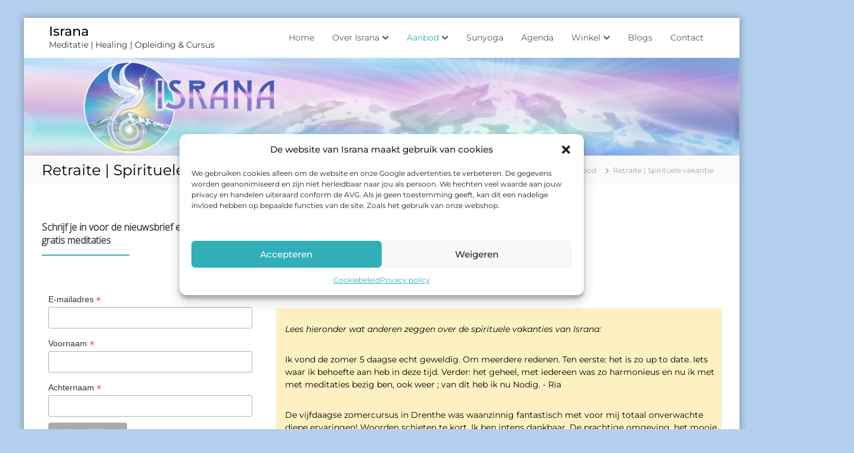

--- FILE ---
content_type: text/css
request_url: https://israna.nl/wp-content/uploads/siteorigin-widgets/sow-headline-default-176fad2535b9.css?ver=3b239b0157b6240874bc7ec7a4881c02
body_size: 199
content:
.so-widget-sow-headline-default-176fad2535b9 .sow-headline-container h1.sow-headline {
  font-family: Open Sans;
  font-weight: 300;
  
  text-align: left;
  color: #333333;
  line-height: 1.4em;
  font-size: 16px;
  margin-top: 10px;
  margin-bottom: 10px;
}
@media (max-width: 780px) {
  .so-widget-sow-headline-default-176fad2535b9 .sow-headline-container h1.sow-headline {
    text-align: center;
  }
}
.so-widget-sow-headline-default-176fad2535b9 .sow-headline-container h1.sow-headline a {
  color: #333333;
}
.so-widget-sow-headline-default-176fad2535b9 .sow-headline-container h3.sow-sub-headline {
  
  text-align: center;
  
  line-height: 1.4em;
  
  
  
}
@media (max-width: 780px) {
  .so-widget-sow-headline-default-176fad2535b9 .sow-headline-container h3.sow-sub-headline {
    text-align: center;
  }
}
.so-widget-sow-headline-default-176fad2535b9 .sow-headline-container .decoration {
  line-height: 0em;
  text-align: left;
  margin-top: 0px;
  margin-bottom: 0px;
}
@media (max-width: 780px) {
  .so-widget-sow-headline-default-176fad2535b9 .sow-headline-container .decoration {
    text-align: center;
  }
}
.so-widget-sow-headline-default-176fad2535b9 .sow-headline-container .decoration .decoration-inside {
  height: 1px;
  display: inline-block;
  border-top: 2px solid #30afb8;
  width: 100%;
  max-width: 40%;
}
.so-widget-sow-headline-default-176fad2535b9 .sow-headline-container *:first-child {
  margin-top: 0 !important;
}
.so-widget-sow-headline-default-176fad2535b9 .sow-headline-container *:last-child {
  margin-bottom: 0 !important;
}

--- FILE ---
content_type: text/css
request_url: https://israna.nl/wp-content/uploads/siteorigin-widgets/sow-headline-default-3ece2eca506a.css?ver=3b239b0157b6240874bc7ec7a4881c02
body_size: 181
content:
.so-widget-sow-headline-default-3ece2eca506a .sow-headline-container h1.sow-headline {
  font-family: Open Sans;
  font-weight: 300;
  
  text-align: left;
  
  line-height: 1.4em;
  font-size: 16px;
  
  
}
@media (max-width: 780px) {
  .so-widget-sow-headline-default-3ece2eca506a .sow-headline-container h1.sow-headline {
    text-align: center;
  }
}
.so-widget-sow-headline-default-3ece2eca506a .sow-headline-container h3.sow-sub-headline {
  
  text-align: center;
  
  line-height: 1.4em;
  
  
  
}
@media (max-width: 780px) {
  .so-widget-sow-headline-default-3ece2eca506a .sow-headline-container h3.sow-sub-headline {
    text-align: center;
  }
}
.so-widget-sow-headline-default-3ece2eca506a .sow-headline-container .decoration {
  line-height: 0em;
  text-align: center;
  margin-top: 20px;
  margin-bottom: 20px;
}
@media (max-width: 780px) {
  .so-widget-sow-headline-default-3ece2eca506a .sow-headline-container .decoration {
    text-align: center;
  }
}
.so-widget-sow-headline-default-3ece2eca506a .sow-headline-container .decoration .decoration-inside {
  height: 1px;
  display: inline-block;
  border-top: 1px none #eeeeee;
  width: 100%;
  max-width: 80%;
}
.so-widget-sow-headline-default-3ece2eca506a .sow-headline-container *:first-child {
  margin-top: 0 !important;
}
.so-widget-sow-headline-default-3ece2eca506a .sow-headline-container *:last-child {
  margin-bottom: 0 !important;
}

--- FILE ---
content_type: text/css
request_url: https://israna.nl/wp-content/uploads/siteorigin-widgets/sow-headline-default-a00dbf4e060f.css?ver=3b239b0157b6240874bc7ec7a4881c02
body_size: 198
content:
.so-widget-sow-headline-default-a00dbf4e060f .sow-headline-container h1.sow-headline {
  font-family: Open Sans;
  font-weight: 300;
  
  text-align: left;
  color: #333333;
  line-height: 1.4em;
  font-size: 16px;
  margin-top: 10px;
  margin-bottom: 10px;
}
@media (max-width: 780px) {
  .so-widget-sow-headline-default-a00dbf4e060f .sow-headline-container h1.sow-headline {
    text-align: center;
  }
}
.so-widget-sow-headline-default-a00dbf4e060f .sow-headline-container h1.sow-headline a {
  color: #333333;
}
.so-widget-sow-headline-default-a00dbf4e060f .sow-headline-container h3.sow-sub-headline {
  
  text-align: center;
  
  line-height: 1.4em;
  
  
  
}
@media (max-width: 780px) {
  .so-widget-sow-headline-default-a00dbf4e060f .sow-headline-container h3.sow-sub-headline {
    text-align: center;
  }
}
.so-widget-sow-headline-default-a00dbf4e060f .sow-headline-container .decoration {
  line-height: 0em;
  text-align: left;
  margin-top: 20px;
  margin-bottom: 20px;
}
@media (max-width: 780px) {
  .so-widget-sow-headline-default-a00dbf4e060f .sow-headline-container .decoration {
    text-align: center;
  }
}
.so-widget-sow-headline-default-a00dbf4e060f .sow-headline-container .decoration .decoration-inside {
  height: 1px;
  display: inline-block;
  border-top: 2px solid #30afb8;
  width: 100%;
  max-width: 40%;
}
.so-widget-sow-headline-default-a00dbf4e060f .sow-headline-container *:first-child {
  margin-top: 0 !important;
}
.so-widget-sow-headline-default-a00dbf4e060f .sow-headline-container *:last-child {
  margin-bottom: 0 !important;
}

--- FILE ---
content_type: text/css
request_url: https://israna.nl/wp-content/uploads/siteorigin-widgets/sow-headline-default-49d2874b1816.css?ver=3b239b0157b6240874bc7ec7a4881c02
body_size: 202
content:
.so-widget-sow-headline-default-49d2874b1816 .sow-headline-container h1.sow-headline {
  font-family: Open Sans;
  font-weight: 300;
  
  text-align: left;
  color: #333333;
  line-height: 1.4em;
  font-size: 16px;
  margin-top: 10px;
  margin-bottom: 10px;
}
@media (max-width: 780px) {
  .so-widget-sow-headline-default-49d2874b1816 .sow-headline-container h1.sow-headline {
    text-align: left;
  }
}
.so-widget-sow-headline-default-49d2874b1816 .sow-headline-container h1.sow-headline a {
  color: #333333;
}
.so-widget-sow-headline-default-49d2874b1816 .sow-headline-container h3.sow-sub-headline {
  
  text-align: center;
  
  line-height: 1.4em;
  
  
  
}
@media (max-width: 780px) {
  .so-widget-sow-headline-default-49d2874b1816 .sow-headline-container h3.sow-sub-headline {
    text-align: center;
  }
}
.so-widget-sow-headline-default-49d2874b1816 .sow-headline-container .decoration {
  line-height: 0em;
  text-align: left;
  margin-top: 20px;
  margin-bottom: 20px;
}
@media (max-width: 780px) {
  .so-widget-sow-headline-default-49d2874b1816 .sow-headline-container .decoration {
    text-align: left;
  }
}
.so-widget-sow-headline-default-49d2874b1816 .sow-headline-container .decoration .decoration-inside {
  height: 1px;
  display: inline-block;
  border-top: 2px solid #30afb8;
  width: 100%;
  max-width: 40%;
}
.so-widget-sow-headline-default-49d2874b1816 .sow-headline-container *:first-child {
  margin-top: 0 !important;
}
.so-widget-sow-headline-default-49d2874b1816 .sow-headline-container *:last-child {
  margin-bottom: 0 !important;
}

--- FILE ---
content_type: text/css
request_url: https://israna.nl/wp-content/uploads/siteorigin-widgets/sow-headline-default-168d2be02703-206.css?ver=3b239b0157b6240874bc7ec7a4881c02
body_size: 174
content:
.so-widget-sow-headline-default-168d2be02703-206 .sow-headline-container h1.sow-headline {
  font-family: Open Sans;
  font-weight: 300;
  
  text-align: left;
  
  line-height: 1.4em;
  font-size: 24px;
  
  
}
@media (max-width: 780px) {
  .so-widget-sow-headline-default-168d2be02703-206 .sow-headline-container h1.sow-headline {
    text-align: left;
  }
}
.so-widget-sow-headline-default-168d2be02703-206 .sow-headline-container h3.sow-sub-headline {
  
  text-align: center;
  
  line-height: 1.4em;
  
  
  
}
@media (max-width: 780px) {
  .so-widget-sow-headline-default-168d2be02703-206 .sow-headline-container h3.sow-sub-headline {
    text-align: center;
  }
}
.so-widget-sow-headline-default-168d2be02703-206 .sow-headline-container .decoration {
  line-height: 0em;
  text-align: left;
  margin-top: 20px;
  margin-bottom: 20px;
}
@media (max-width: 780px) {
  .so-widget-sow-headline-default-168d2be02703-206 .sow-headline-container .decoration {
    text-align: left;
  }
}
.so-widget-sow-headline-default-168d2be02703-206 .sow-headline-container .decoration .decoration-inside {
  height: 1px;
  display: inline-block;
  border-top: 2px solid #30afb8;
  width: 100%;
  max-width: 50%;
}
.so-widget-sow-headline-default-168d2be02703-206 .sow-headline-container *:first-child {
  margin-top: 0 !important;
}
.so-widget-sow-headline-default-168d2be02703-206 .sow-headline-container *:last-child {
  margin-bottom: 0 !important;
}

--- FILE ---
content_type: text/css
request_url: https://israna.nl/wp-content/uploads/so-css/so-css-flash.css?ver=1756579288
body_size: 570
content:
#top-footer {
  background-color: #e0e0e0;
  color: #000000;
}

.flash_inherit_color p {
  color: #000000;
}

.siteorigin-panels-stretch.panel-row-style.panel-row-style-for-w65bbb8e550f78-0 {
  color: #000000;
}

.woocommerce-page #content div.product div.summary {
  width: -1px;
}

.sku_wrapper {
  visibility: hidden;
}

.posted_in {
  visibility: hidden;
}

.woocommerce-cart table.cart th {
  width: 1%;
}

.woocommerce span.onsale {
  width: 24mm;
  height: 19mm;
  padding: 7px;
  margin: -9px;
  top: -28px;
  font-size: 12px;
  text-align: center;
}

.woocommerce ul.products li.product .onsale {
  margin: 0px;
  padding: -1px;
  width: -13mm;
  height: -10mm;
  font-size: 7px;
}

.woocommerce table.cart td.actions {
  color: #ffffff;
}

.woocommerce-page table.cart td.actions .coupon .button {
  color: #ffffff;
}

.woocommerce table.cart td.actions .button {
  color: #ffffff;
}

button[type="submit"] {
  color: #ffffff;
}

.wcpt-cell.wcpt-1718017161 {
  height: 0px;
}

.wcpt-cell.wcpt-1718017173 {
  height: 0px;
}

.product_meta {
  visibility: visible;
  margin-top: -30px;
}

.woocommerce div.product div.images .flex-control-thumbs li img:hover {
  margin-bottom: 0px;
  margin-top: 0px;
  margin-left: 0px;
  padding-left: 0px;
}

.woocommerce div.product div.images img {
  margin-bottom: -2%;
}

.woocommerce div.product div.images .flex-control-thumbs {
  margin-top: 15px;
}

.woocommerce div.product .product_title {
  font-size: 20px;
  margin-top: -5px;
}

h2 {
  font-size: 19px;
  margin-bottom: 15px;
}

.woocommerce-notice.woocommerce-notice--success.woocommerce-thankyou-order-received {
  text-decoration: none;
  font-weight: bold;
  color: #30afb8;
}

.wcpt .wcpt-item-row>div:last-child {
  margin-top: 9px;
  margin-bottom: 14px;
}

.woocommerce-store-notice.demo_store {
  background-color: #4b5cb8;
}

.woocommerce-page #content table.cart td.actions .coupon .input-text+.button {
  background-color: #30afb8;
}

.woocommerce-page #content table.cart td.actions .button {
  background-color: #30afb8;
}


.panel-widget-style.panel-widget-style-for-9567-0-1-4 {
  padding-top: 0px;
  margin-top: -30px;
}

#panel-9567-0-1-6.so-panel.widget.widget_shortcodes-ultimate.shortcodes-ultimate {
  margin-top: -30px;
}

.panel-widget-style.panel-widget-style-for-9577-0-1-3 {
  margin-top: -30px;
}

#panel-9577-0-1-5.so-panel.widget.widget_shortcodes-ultimate.shortcodes-ultimate {
  margin-top: -30px;
}

--- FILE ---
content_type: text/css
request_url: https://israna.nl/wp-content/uploads/siteorigin-widgets/sow-headline-default-5e00e7266643.css?ver=3b239b0157b6240874bc7ec7a4881c02
body_size: 203
content:
.so-widget-sow-headline-default-5e00e7266643 .sow-headline-container h1.sow-headline {
  font-family: Open Sans;
  font-weight: 300;
  
  text-align: left;
  color: #333333;
  line-height: 1.4em;
  font-size: 16px;
  margin-top: 10px;
  margin-bottom: 10px;
}
@media (max-width: 780px) {
  .so-widget-sow-headline-default-5e00e7266643 .sow-headline-container h1.sow-headline {
    text-align: left;
  }
}
.so-widget-sow-headline-default-5e00e7266643 .sow-headline-container h1.sow-headline a {
  color: #333333;
}
.so-widget-sow-headline-default-5e00e7266643 .sow-headline-container h3.sow-sub-headline {
  
  text-align: center;
  
  line-height: 1.4em;
  
  
  
}
@media (max-width: 780px) {
  .so-widget-sow-headline-default-5e00e7266643 .sow-headline-container h3.sow-sub-headline {
    text-align: center;
  }
}
.so-widget-sow-headline-default-5e00e7266643 .sow-headline-container .decoration {
  line-height: 0em;
  text-align: left;
  margin-top: 0px;
  margin-bottom: 0px;
}
@media (max-width: 780px) {
  .so-widget-sow-headline-default-5e00e7266643 .sow-headline-container .decoration {
    text-align: left;
  }
}
.so-widget-sow-headline-default-5e00e7266643 .sow-headline-container .decoration .decoration-inside {
  height: 1px;
  display: inline-block;
  border-top: 2px solid #30afb8;
  width: 100%;
  max-width: 40%;
}
.so-widget-sow-headline-default-5e00e7266643 .sow-headline-container *:first-child {
  margin-top: 0 !important;
}
.so-widget-sow-headline-default-5e00e7266643 .sow-headline-container *:last-child {
  margin-bottom: 0 !important;
}

--- FILE ---
content_type: text/css
request_url: https://israna.nl/wp-content/uploads/siteorigin-widgets/sow-headline-default-222223d12204.css?ver=3b239b0157b6240874bc7ec7a4881c02
body_size: 178
content:
.so-widget-sow-headline-default-222223d12204 .sow-headline-container h1.sow-headline {
  font-family: Open Sans;
  font-weight: 300;
  
  text-align: left;
  
  line-height: 1.4em;
  font-size: 16px;
  
  
}
@media (max-width: 780px) {
  .so-widget-sow-headline-default-222223d12204 .sow-headline-container h1.sow-headline {
    text-align: left;
  }
}
.so-widget-sow-headline-default-222223d12204 .sow-headline-container h3.sow-sub-headline {
  
  text-align: center;
  
  line-height: 1.4em;
  
  
  
}
@media (max-width: 780px) {
  .so-widget-sow-headline-default-222223d12204 .sow-headline-container h3.sow-sub-headline {
    text-align: center;
  }
}
.so-widget-sow-headline-default-222223d12204 .sow-headline-container .decoration {
  line-height: 0em;
  text-align: center;
  margin-top: 20px;
  margin-bottom: 20px;
}
@media (max-width: 780px) {
  .so-widget-sow-headline-default-222223d12204 .sow-headline-container .decoration {
    text-align: center;
  }
}
.so-widget-sow-headline-default-222223d12204 .sow-headline-container .decoration .decoration-inside {
  height: 1px;
  display: inline-block;
  border-top: 1px none #eeeeee;
  width: 100%;
  max-width: 80%;
}
.so-widget-sow-headline-default-222223d12204 .sow-headline-container *:first-child {
  margin-top: 0 !important;
}
.so-widget-sow-headline-default-222223d12204 .sow-headline-container *:last-child {
  margin-bottom: 0 !important;
}